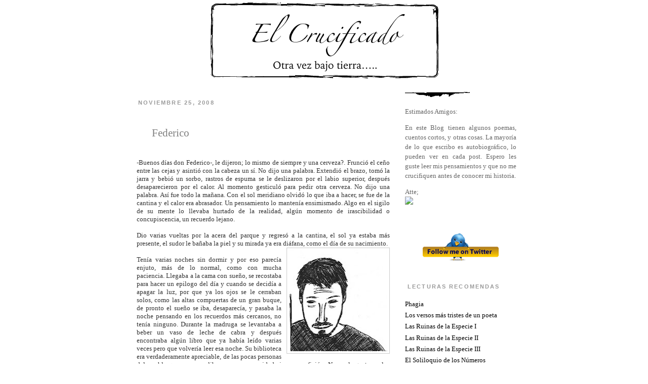

--- FILE ---
content_type: text/html; charset=UTF-8
request_url: http://elcrucificado.ticoblogger.com/2008/11/federico.html
body_size: 15772
content:
<!DOCTYPE html>
<html dir='ltr' xmlns='http://www.w3.org/1999/xhtml' xmlns:b='http://www.google.com/2005/gml/b' xmlns:data='http://www.google.com/2005/gml/data' xmlns:expr='http://www.google.com/2005/gml/expr'>
<head>
<link href='https://www.blogger.com/static/v1/widgets/2944754296-widget_css_bundle.css' rel='stylesheet' type='text/css'/>
<meta content='FOpzcreBrzZ2cI+99VRgd4y9pJ7x6tTKrdepfNnhcrc=' name='verify-v1'/>
<META CONTENT='El Crucificado' NAME='Title'></META>
<META CONTENT='El Crucificado' NAME='Author'></META>
<META CONTENT='Literatura' NAME='Subject'></META>
<META CONTENT='Esta es una página de literatura, poesía, narrativa y otros' NAME='Description'></META>
<META CONTENT='Literatura, narración, poesía, cuento, novela, ensayos, escritos, vida, muerte, ojos, mujeres, mujer, joven, señora, señorita, triste, amor, cariño, hombre, mujer, costa rica, crucificado, escribir, día, poema, noche, casa, versos, poemas,Google, blog, centro america, latinoamerica, america, web, myspace, world cup, metacafe, radioblog, wikipedia,video, rebelde, mininova, wiki, Ronaldinho, Shakira, Paris Hilton, Britney Spear, Harry Potter, Eminem, Pamela Anderson, Hilary Duff, Rebelde, Blog, Angelina Jolie, escritos, ensayo,Britney Spears,WWE,Shakira,carros, Jessica Simpson, Paris Hilton, American Idol, Beyonce Knowles, Chris Brown, Pamela Anderson, Lindsay Lohan' NAME='Keywords'></META>
<META CONTENT='html' NAME='Generator'></META>
<META CONTENT='Spanish' NAME='Language'></META>
<META CONTENT='1 day' NAME='Revisit'></META>
<META CONTENT='Global' NAME='Distribution'></META>
<META CONTENT='All' NAME='Robots'></META>
<meta content='text/html; charset=UTF-8' http-equiv='Content-Type'/>
<meta content='blogger' name='generator'/>
<link href='http://elcrucificado.ticoblogger.com/favicon.ico' rel='icon' type='image/x-icon'/>
<link href='http://elcrucificado.ticoblogger.com/2008/11/federico.html' rel='canonical'/>
<link rel="alternate" type="application/atom+xml" title="El Crucificado - Atom" href="http://elcrucificado.ticoblogger.com/feeds/posts/default" />
<link rel="alternate" type="application/rss+xml" title="El Crucificado - RSS" href="http://elcrucificado.ticoblogger.com/feeds/posts/default?alt=rss" />
<link rel="service.post" type="application/atom+xml" title="El Crucificado - Atom" href="https://www.blogger.com/feeds/6651488622074253579/posts/default" />

<link rel="alternate" type="application/atom+xml" title="El Crucificado - Atom" href="http://elcrucificado.ticoblogger.com/feeds/920146831206009145/comments/default" />
<!--Can't find substitution for tag [blog.ieCssRetrofitLinks]-->
<link href='https://blogger.googleusercontent.com/img/b/R29vZ2xl/AVvXsEgN-bVm3_5s00fqfo5m5VCbfGPZ8qMY0De3m4Z5KZjyRTYVjje1hSmQTDW80jj7RnnyDOUdx41aQxDp1hUy9j038AEieav33Rw_zre9z6aid4KGp8UIvzA4wbhd0uMnVIQ1DlsBOloq0W4/s200/escarpa.jpg' rel='image_src'/>
<meta content='http://elcrucificado.ticoblogger.com/2008/11/federico.html' property='og:url'/>
<meta content='Federico' property='og:title'/>
<meta content='En este Blog tienen algunos poemas, cuentos, y otros. Espero les guste leer mis pensamientos y que no me crucifiquen antes de conocer mi historia.' property='og:description'/>
<meta content='https://blogger.googleusercontent.com/img/b/R29vZ2xl/AVvXsEgN-bVm3_5s00fqfo5m5VCbfGPZ8qMY0De3m4Z5KZjyRTYVjje1hSmQTDW80jj7RnnyDOUdx41aQxDp1hUy9j038AEieav33Rw_zre9z6aid4KGp8UIvzA4wbhd0uMnVIQ1DlsBOloq0W4/w1200-h630-p-k-no-nu/escarpa.jpg' property='og:image'/>
<title>El Crucificado: Federico</title>
<style id='page-skin-1' type='text/css'><!--
/*
-----------------------------------------------
&#187;&#187; Black and White &#187;&#187;
Diseñada por Do(X)s
(c) Oct 2007
http://doxs.blogspot.com
----------------------------------------------- */
/* Variable definitions
====================
<Variable name="bgcolor" description="Page Background Color"
type="color" default="#fff">
<Variable name="textcolor" description="Text Color"
type="color" default="#333">
<Variable name="linkcolor" description="Link Color"
type="color" default="#000">
<Variable name="pagetitlecolor" description="Blog Title Color"
type="color" default="#333">
<Variable name="descriptioncolor" description="Blog Description Color"
type="color" default="#999">
<Variable name="titlecolor" description="Post Title Color"
type="color" default="#808">
<Variable name="bordercolor" description="Border Color"
type="color" default="#ccc">
<Variable name="sidebarcolor" description="Sidebar Title Color"
type="color" default="#999">
<Variable name="sidebartextcolor" description="Sidebar Text Color"
type="color" default="#666">
<Variable name="visitedlinkcolor" description="Visited Link Color"
type="color" default="#999">
<Variable name="profilebordercolor" description="Borde de la Foto"
type="color" default="#333">
<Variable name="bodyfont" description="Text Font"
type="font" default="normal normal 100% 'Trebuchet MS', Serif">
<Variable name="headerfont" description="Sidebar Title Font"
type="font"
default="normal normal 82% 'Trebuchet MS',Trebuchet,Arial,Verdana,Sans-serif">
<Variable name="pagetitlefont" description="Blog Title Font"
type="font"
default="normal normal 200% Georgia, Serif">
<Variable name="descriptionfont" description="Blog Description Font"
type="font"
default="normal normal 78% 'Trebuchet MS', Trebuchet, Arial, Verdana, Sans-serif">
<Variable name="postfooterfont" description="Post Footer Font"
type="font"
default="normal normal 78% 'Trebuchet MS', Trebuchet, Arial, Verdana, Sans-serif">
*/
/* Use this with templates/template-twocol.html */
body {
margin:0;
color:#333333;
font:x-small Georgia Serif;
font-size/* */:/**/small;
font-size: /**/small;
text-align: center;
}
a:link {
color:#000000;
text-decoration:none;
}
a:visited {
color:#999999;
text-decoration:none;
}
a:hover {
color:#808080;
text-decoration:none;
}
a img {
border-width:0;
}
/* Header
-----------------------------------------------
*/
#header-wrapper {
background: url() no-repeat;
width: 801px;
height: 174px;
margin:0 auto;
}
#header {
margin: 5px;
text-align: center;
color:#333333;
}
#header h1 {
margin:5px 5px 0;
padding: 75px 20px .25em;
line-height:1.2em;
text-transform:uppercase;
letter-spacing:.2em;
font: normal normal 200% Georgia, Times, serif;
}
#header a {
color:#333333;
text-decoration:none;
}
#header a:hover {
color:#333333;
}
#header .description {
margin:0 5px 5px;
padding-left: 50px;
padding-right: 50px;
max-width: 750px;
text-transform:uppercase;
text-align: center;
letter-spacing:.2em;
line-height: 1.4em;
font: normal normal 94% 'Trebuchet MS', Trebuchet, Arial, Verdana, Sans-serif;
font-weight: bold;
color: #999999;
}
#header img {
margin-left: auto;
margin-right: auto;
}
/* Outer-Wrapper
----------------------------------------------- */
#outer-wrapper {
background: url() repeat-y;
width: 800px;
margin:0 auto;
text-align:left;
font: normal normal 100% 'Trebuchet MS', Serif;
}
#main-wrapper {
width: 500px;
float: left;
padding-left: 30px;
word-wrap: break-word; /* fix for long text breaking sidebar float in IE */
overflow: hidden;     /* fix for long non-text content breaking IE sidebar float */
}
#sidebar-wrapper {
width: 220px;
float: right;
padding-right: 20px;
word-wrap: break-word; /* fix for long text breaking sidebar float in IE */
overflow: hidden;      /* fix for long non-text content breaking IE sidebar float */
}
/* Headings
----------------------------------------------- */
h2 {
margin:1.5em 0 .75em;
font:normal normal 82% 'Trebuchet MS',Trebuchet,Arial,Verdana,Sans-serif;
line-height: 1.4em;
text-transform:uppercase;
letter-spacing:.2em;
color:#999999;
}
/* Posts
-----------------------------------------------
*/
h2.date-header {
margin:1.5em 0 .5em;
background: url() no-repeat 0 1.5em;
padding-bottom: 10px;
padding-left: 3px;
font-weight: bold;
font-size: 85%;
}
.post {
margin:.5em 0 1.5em;
padding-bottom:1.5em;
}
.post h3 {
background: url() no-repeat 0 .45em;
margin:.35em 0 0;
padding-left: 30px;
padding-top: 20px;
padding-bottom: 7px;
font-size:160%;
font-weight:normal;
line-height:1.4em;
color:#808080;
}
.post h3 a, .post h3 a:visited, .post h3 strong {
display:text;
text-decoration:none;
color:#808080;
font-weight:normal;
}
.post h3 strong, .post h3 a:hover {
color:#333333;
}
.post p {
margin:0 0 .75em;
line-height:1.6em;
}
.post-footer {
margin: .75em 0;
color:#999999;
text-transform:uppercase;
letter-spacing:.1em;
font: normal normal 59% Georgia, Times, serif;
font-weight: bold;
line-height: 1.4em;
}
.comment-link {
background: #f3f3f3;
padding-left: 3px;
padding-right: 3px;
margin-left:.6em;
font-weight: bold;
font-size: 110%;
}
.post img {
padding:4px;
border:1px solid #cccccc;
}
.post blockquote {
margin:1em 20px;
}
.post blockquote p {
margin:.75em 0;
}
/* Comments
----------------------------------------------- */
#comments h4 {
margin:1em 0;
font-weight: bold;
line-height: 1.4em;
text-transform:uppercase;
letter-spacing:.2em;
color: #999999;
}
#comments-block {
margin:1em 0 1.5em;
line-height:1.6em;
}
#comments-block .comment-author {
margin:.5em 0;
}
#comments-block .comment-body {
margin:.25em 0 0;
}
#comments-block .comment-footer {
margin:-.25em 0 2em;
line-height: 1.4em;
text-transform:uppercase;
letter-spacing:.1em;
}
#comments-block .comment-body p {
margin:0 0 .75em;
}
/*Comente Autor1
-------------------*/
.blog-author-comment {
margin:.25em 0 0;
}
.blog-author-comment p {
margin:0 0 .75em;
padding:5px 10px;
border:1px dotted #ffffff;
background:#ffffff;
}
/*Comente Autor1
-------------------*/
.deleted-comment {
font-style:italic;
color:gray;
}
#blog-pager-newer-link {
float: left;
}
#blog-pager-older-link {
float: right;
}
#blog-pager {
text-align: center;
}
.feed-links {
clear: both;
line-height: 2.5em;
}
/* Sidebar Content
----------------------------------------------- */
.sidebar {
color: #666666;
line-height: 1.5em;
}
.sidebar h2 {
background: url() no-repeat 0 1.5em;
padding-bottom: 10px;
padding-left: 5px;
font-weight: bold;
}
.sidebar ul {
list-style:none;
margin:0 0 0;
padding: 0 0 0;
}
.sidebar li {
margin:0;
padding:0 0 .25em 15px;
text-indent:-15px;
line-height:1.5em;
}
.sidebar .widget, .main .widget {
margin:0 0 1.5em;
padding:0 0 1.5em;
}
.main .Blog {
border-bottom-width: 0;
}
/* Profile
----------------------------------------------- */
.profile-img {
margin: 0 5px 5px 0;
padding: 2px;
border: 3px solid #cccccc;
}
.profile-data {
margin:0;
text-transform:uppercase;
letter-spacing:.1em;
font: normal normal 59% Georgia, Times, serif;
color: #999999;
font-weight: bold;
line-height: 1.6em;
}
.profile-datablock {
margin:.5em 0 .5em;
}
.profile-textblock {
margin: 0.5em 0;
line-height: 1.6em;
}
.profile-link {
background: url() no-repeat;
padding-left: 25px;
font: normal normal 59% Georgia, Times, serif;
text-transform: uppercase;
letter-spacing: .1em;
}
/* Footer
----------------------------------------------- */
#footer {
width:801px;
height: 94px;
background: url() no-repeat bottom;
clear:both;
margin:0 auto;
padding-top:15px;
line-height: 1.6em;
text-transform:uppercase;
letter-spacing:.1em;
text-align: center;
}
/** Page structure tweaks for layout editor wireframe */
body#layout #header {
margin-left: 0px;
margin-right: 0px;
/*Comente Autor2
-------------------*/
.firma {
display:block;
width: 45px;
height: 28px;
padding-left: 10%;
}
/*Comente Autor2
-------------------*/
}

--></style>
<link href='http://www.iconj.com/ico/1/n/1n1k7oqbyl.ico' rel='shortcut icon'/>
<style type='text/css'>#navbar-iframe { height:0px; display:none; }</style>
<script src="/cdn-cgi/scripts/7d0fa10a/cloudflare-static/rocket-loader.min.js" data-cf-settings="15102ba9ee6a6f5b8b8a65d0-|49"></script><link href='https://www.blogger.com/dyn-css/authorization.css?targetBlogID=6651488622074253579&amp;zx=8d010f69-4068-4114-80b2-2147af637034' media='none' onload='if(media!=&#39;all&#39;)media=&#39;all&#39;' rel='stylesheet'/><noscript><link href='https://www.blogger.com/dyn-css/authorization.css?targetBlogID=6651488622074253579&amp;zx=8d010f69-4068-4114-80b2-2147af637034' rel='stylesheet'/></noscript>
<meta name='google-adsense-platform-account' content='ca-host-pub-1556223355139109'/>
<meta name='google-adsense-platform-domain' content='blogspot.com'/>

</head>
<body>
<div id='fb-root'></div>
<script type="15102ba9ee6a6f5b8b8a65d0-text/javascript">(function(d, s, id) {
var js, fjs = d.getElementsByTagName(s)[0];
if (d.getElementById(id)) return;
js = d.createElement(s); js.id = id;
js.src = "//connect.facebook.net/es_LA/all.js#xfbml=1";
fjs.parentNode.insertBefore(js, fjs);
}(document, 'script', 'facebook-jssdk'));</script>
<div class='navbar section' id='navbar'><div class='widget Navbar' data-version='1' id='Navbar1'><script type="15102ba9ee6a6f5b8b8a65d0-text/javascript">
    function setAttributeOnload(object, attribute, val) {
      if(window.addEventListener) {
        window.addEventListener('load',
          function(){ object[attribute] = val; }, false);
      } else {
        window.attachEvent('onload', function(){ object[attribute] = val; });
      }
    }
  </script>
<div id="navbar-iframe-container"></div>
<script type="15102ba9ee6a6f5b8b8a65d0-text/javascript" src="https://apis.google.com/js/platform.js"></script>
<script type="15102ba9ee6a6f5b8b8a65d0-text/javascript">
      gapi.load("gapi.iframes:gapi.iframes.style.bubble", function() {
        if (gapi.iframes && gapi.iframes.getContext) {
          gapi.iframes.getContext().openChild({
              url: 'https://www.blogger.com/navbar/6651488622074253579?po\x3d920146831206009145\x26origin\x3dhttp://elcrucificado.ticoblogger.com',
              where: document.getElementById("navbar-iframe-container"),
              id: "navbar-iframe"
          });
        }
      });
    </script><script type="15102ba9ee6a6f5b8b8a65d0-text/javascript">
(function() {
var script = document.createElement('script');
script.type = 'text/javascript';
script.src = '//pagead2.googlesyndication.com/pagead/js/google_top_exp.js';
var head = document.getElementsByTagName('head')[0];
if (head) {
head.appendChild(script);
}})();
</script>
</div></div>
<div id='outer-wrapper'><div id='wrap2'>
<!-- skip links for text browsers -->
<span id='skiplinks' style='display:none;'>
<a href='#main'>skip to main </a> |
      <a href='#sidebar'>skip to sidebar</a>
</span>
<div id='header-wrapper'>
<div class='header section' id='header'><div class='widget Header' data-version='1' id='Header1'>
<div id='header-inner'>
<a href='http://elcrucificado.ticoblogger.com/' style='display: block'>
<img alt='El Crucificado' height='150px; ' id='Header1_headerimg' src='https://blogger.googleusercontent.com/img/b/R29vZ2xl/AVvXsEjpC07mzyoH49ku5RX-KUPcyLdxmC_hSC9_bUhRwTDiktuHkyRrVAeUsx6kelnSExsYTDi0_RY36zlRMQFCBHqJ71mXEoI0DMntqbt0tOGD5zi6QgFtZ4yoR3MPzDizMLWASUjFSxL9UvM/s1600/El_Crucificado_Cabecera.png' style='display: block' width='450px; '/>
</a>
</div>
</div></div>
</div>
<div id='content-wrapper'>
<div id='crosscol-wrapper' style='text-align:center'>
<div class='crosscol no-items section' id='crosscol'></div>
</div>
<div id='main-wrapper'>
<div class='main section' id='main'><div class='widget Blog' data-version='1' id='Blog1'>
<div class='blog-posts hfeed'>

          <div class="date-outer">
        
<h2 class='date-header'><span>noviembre 25, 2008</span></h2>

          <div class="date-posts">
        
<div class='post-outer'>
<div class='post hentry'>
<a name='920146831206009145'></a>
<h3 class='post-title entry-title'>
<a href='http://elcrucificado.ticoblogger.com/2008/11/federico.html'>Federico</a>
</h3>
<div class='post-header-line-1'></div>
<div class='post-body entry-content'>
<style>.fullpost{display:inline;}</style>
<p><span style="color: white;">.</span><br />
<div align="justify">
-Buenos días don Federico-, le dijeron; lo mismo de siempre y una cerveza?. Frunció el ceño entre las cejas y asintió con la cabeza un sí. No dijo una palabra. Extendió el brazo, tomó la jarra y bebió un sorbo, rastros de espuma se le deslizaron por el labio superior, después desaparecieron por el calor. Al momento gesticuló para pedir otra cerveza. No dijo una palabra. Así fue todo la mañana. Con el sol meridiano olvidó lo que iba a hacer, se fue de la cantina y el calor era abrasador. Un pensamiento lo mantenía ensimismado. Algo en el sigilo de su mente lo llevaba hurtado de la realidad, algún momento de irascibilidad o concupiscencia, un recuerdo lejano.<br />
<br />
Dio varias vueltas por la acera del parque y regresó a la cantina, el sol ya estaba más presente, el sudor le bañaba la piel y su mirada ya era diáfana, como el día de su nacimiento.<br />
<a href="https://blogger.googleusercontent.com/img/b/R29vZ2xl/AVvXsEgN-bVm3_5s00fqfo5m5VCbfGPZ8qMY0De3m4Z5KZjyRTYVjje1hSmQTDW80jj7RnnyDOUdx41aQxDp1hUy9j038AEieav33Rw_zre9z6aid4KGp8UIvzA4wbhd0uMnVIQ1DlsBOloq0W4/s1600-h/escarpa.jpg"><img alt="" border="0" id="BLOGGER_PHOTO_ID_5272630991255159378" src="https://blogger.googleusercontent.com/img/b/R29vZ2xl/AVvXsEgN-bVm3_5s00fqfo5m5VCbfGPZ8qMY0De3m4Z5KZjyRTYVjje1hSmQTDW80jj7RnnyDOUdx41aQxDp1hUy9j038AEieav33Rw_zre9z6aid4KGp8UIvzA4wbhd0uMnVIQ1DlsBOloq0W4/s200/escarpa.jpg" style="cursor: hand; float: right; height: 200px; margin: 0px 0px 10px 10px; width: 194px;" /></a><br />
Tenía varias noches sin dormir y por eso parecía enjuto, más de lo normal, como con mucha paciencia. Llegaba a la cama con sueño, se recostaba para hacer un epilogo del día y cuando se decidía a apagar la luz, por que ya los ojos se le cerraban solos, como las altas compuertas de un gran buque, de pronto el sueño se iba, desaparecía, y pasaba la noche pensando en los recuerdos más cercanos, no tenía ninguno. Durante la madruga se levantaba a beber un vaso de leche de cabra y después encontraba algún libro que ya había leído varias veces pero que volvería leer esa noche. Su biblioteca era verdaderamente apreciable, de las pocas personas del pueblo que compran libros no por necesidad si no por afición. Nunca le gustaron los nuevos, decía que no eran lo mismo. Los sábados durante la tarde visitaba la tienda de libros usados la única que existía en el pueblo y él era el único cliente que tenía, dentro, los libros no estaban ordenados, y por ello se llevaba horas revisando por los montículos de manuscritos y al final compraba tres o cuatro para la semana, regresaba el siguiente sábado con el mismo afán. </div>
<div align="justify">
<br />
El insomnio estuvo presente por varios meses, incluso el día de su cumpleaños, y se terminó preciso el día que el pensamiento que lo mantenía aislado se hizo realidad. Ese día se levantó temprano, fue al pueblo, se metió en la cantina, tomó tres cervezas y cuando lo vio pasar se levantó de su silla y desenfundó su revolver, un Smith &amp; Wesson calibre 38 especial, cruzó la calle y se paró justo en la entrada occidental del parque, gritó y su grito pareció un trueno, -Ésta también es mi esposa, sos un hijo de puta, llevátela y morite con ella-.<br />
<br />
Le descargó todas las balas en la cabeza y lo dejó tirado en el parque, como un cerdo, después se fue a la cantina y bebió algunas cervezas más.</div>
<div align="justify">
<span style="color: white;">.</span></div>
</p>
<div style='clear: both;'></div>
</div>
<div class='post-footer'>
<p class='post-footer-line post-footer-line-1'><span class='post-author vcard'>
<center><script type="15102ba9ee6a6f5b8b8a65d0-text/javascript">
tweetmeme_style = 'compact';
tweetmeme_url = 'http://elcrucificado.ticoblogger.com/';
tweetmeme_source = 'crucificado';
tweetmeme_service = 'bit.ly';
</script>
<script src='http://tweetmeme.com/i/scripts/button.js' type="15102ba9ee6a6f5b8b8a65d0-text/javascript"></script>
</center>
Incrustado por:
<span class='fn'>
<img src='http://lh3.ggpht.com/_uDFP1Rgfqkk/TESY-MpSN6I/AAAAAAAAAlY/rvk695L6UlM/el_crucificado_firma_9.png' style='border: none; background: transparent;'/>
</span>
</span>
<span class='post-timestamp'>
el
<a class='timestamp-link' href='http://elcrucificado.ticoblogger.com/2008/11/federico.html' rel='bookmark' title='permanent link'><abbr class='published' title='2008-11-25T10:04:00-06:00'>10:04 a.m.</abbr></a>
</span>
<span class='post-icons'>
<script src='http://vozme.com/get_text.js' type="15102ba9ee6a6f5b8b8a65d0-text/javascript"></script><a href='javascript:void(0);' onclick="if (!window.__cfRLUnblockHandlers) return false; get_blogger(&quot;920146831206009145&quot;,&quot;es&quot;,&quot;ml&quot;);" style='margin-left:1.5em;' data-cf-modified-15102ba9ee6a6f5b8b8a65d0-="">((&#8226;)) Escucha este post</a>
<span class='item-action'>
<a href='https://www.blogger.com/email-post/6651488622074253579/920146831206009145' title='Enviar la entrada por correo electrónico'>
<span class='email-post-icon'>&#160;</span>
</a>
</span>
<span class='item-control blog-admin pid-1923128056'>
<a href='https://www.blogger.com/post-edit.g?blogID=6651488622074253579&postID=920146831206009145&from=pencil' title='Editar entrada'>
<span class='quick-edit-icon'>&#160;</span>
</a>
</span>
</span>
<span class='post-comment-link'>
</span>
</p>
<p class='post-footer-line post-footer-line-2'><span class='post-labels'>
Etiquetas:
<a href='http://elcrucificado.ticoblogger.com/search/label/Adios' rel='tag'>Adios</a>,
<a href='http://elcrucificado.ticoblogger.com/search/label/ata%C3%BAd' rel='tag'>ataúd</a>,
<a href='http://elcrucificado.ticoblogger.com/search/label/desprecio' rel='tag'>desprecio</a>,
<a href='http://elcrucificado.ticoblogger.com/search/label/macabro' rel='tag'>macabro</a>,
<a href='http://elcrucificado.ticoblogger.com/search/label/Melancol%C3%ADa' rel='tag'>Melancolía</a>,
<a href='http://elcrucificado.ticoblogger.com/search/label/Mirada' rel='tag'>Mirada</a>,
<a href='http://elcrucificado.ticoblogger.com/search/label/muerte' rel='tag'>muerte</a>,
<a href='http://elcrucificado.ticoblogger.com/search/label/oscuro' rel='tag'>oscuro</a>,
<a href='http://elcrucificado.ticoblogger.com/search/label/Triste' rel='tag'>Triste</a>
</span>
<span class='post-backlinks post-comment-link'>
</span>
</p>
<p class='post-footer-line post-footer-line-3'></p>
</div>
</div>
<div class='comments' id='comments'>
<a name='comments'></a>
<h4>
6
Los Crucificados que comentan!:
        
</h4>
<dl id='comments-block'>
<dt class='comment-author' id='c2646080285900334309'>
<a name='c2646080285900334309'></a>
<a href='https://www.blogger.com/profile/12794446657655301118' rel='nofollow'>H3dicho</a>
dijo...
</dt>
<dd class='comment-body'>
<p>Jueputa, que violencia!!<BR/><BR/>Por cierto, me cuadra como escribis.. se nota que tenes talento..<BR/><BR/>Por ejemplo, las historias del sidoso son más simples en escritura... en cambio esta vara tiene su feeling ...<BR/><BR/>Muy Bien , Mop!</p>
</dd>
<dd class='comment-footer'>
<span class='comment-timestamp'>
<a href='http://elcrucificado.ticoblogger.com/2008/11/federico.html?showComment=1227631560000#c2646080285900334309' title='comment permalink'>
25/11/08 10:46
</a>
<span class='item-control blog-admin pid-311378956'>
<a class='comment-delete' href='https://www.blogger.com/comment/delete/6651488622074253579/2646080285900334309' title='Borrar comentario'>
<img src='https://resources.blogblog.com/img/icon_delete13.gif'/>
</a>
</span>
</span>
</dd>
<dt class='comment-author' id='c3713384378017828410'>
<a name='c3713384378017828410'></a>
<a href='https://www.blogger.com/profile/01964534981624021542' rel='nofollow'>Amorexia.</a>
dijo...
</dt>
<dd class='comment-body'>
<p>Excelente mae, definitivam,ente sos de los pocos pero muy buenos literatos de la blogosfera, sin duda alguna ese pensamiento no dejo en paz a tu personaje, y luego el alivio magnifico era contradictorio al entretegido de mitos e historias que en el pueblo comenzaron a explicar lo sucedido.<BR/><BR/>Saludos a deshora.</p>
</dd>
<dd class='comment-footer'>
<span class='comment-timestamp'>
<a href='http://elcrucificado.ticoblogger.com/2008/11/federico.html?showComment=1227633840000#c3713384378017828410' title='comment permalink'>
25/11/08 11:24
</a>
<span class='item-control blog-admin pid-1891651633'>
<a class='comment-delete' href='https://www.blogger.com/comment/delete/6651488622074253579/3713384378017828410' title='Borrar comentario'>
<img src='https://resources.blogblog.com/img/icon_delete13.gif'/>
</a>
</span>
</span>
</dd>
<dt class='comment-author' id='c4479616097388321797'>
<a name='c4479616097388321797'></a>
<a href='https://www.blogger.com/profile/16897348574133474614' rel='nofollow'>La Morada</a>
dijo...
</dt>
<dd class='comment-body'>
<p>Muy muy bueno Crucificado, excelente relato!</p>
</dd>
<dd class='comment-footer'>
<span class='comment-timestamp'>
<a href='http://elcrucificado.ticoblogger.com/2008/11/federico.html?showComment=1227640200000#c4479616097388321797' title='comment permalink'>
25/11/08 13:10
</a>
<span class='item-control blog-admin pid-672430710'>
<a class='comment-delete' href='https://www.blogger.com/comment/delete/6651488622074253579/4479616097388321797' title='Borrar comentario'>
<img src='https://resources.blogblog.com/img/icon_delete13.gif'/>
</a>
</span>
</span>
</dd>
<dt class='comment-author' id='c3090167488369609552'>
<a name='c3090167488369609552'></a>
<a href='https://www.blogger.com/profile/09490273000392399430' rel='nofollow'>andrés</a>
dijo...
</dt>
<dd class='comment-body'>
<p>Men mis respetos, este post te quedo excelente. Me recorod macondo, me mantuvo interesado en sigilio, esperando un por q de su conducta, una respuesta, una pista. Genial relato, genial. El amor destruyo una mente hermosa...</p>
</dd>
<dd class='comment-footer'>
<span class='comment-timestamp'>
<a href='http://elcrucificado.ticoblogger.com/2008/11/federico.html?showComment=1227666420000#c3090167488369609552' title='comment permalink'>
25/11/08 20:27
</a>
<span class='item-control blog-admin pid-1711071883'>
<a class='comment-delete' href='https://www.blogger.com/comment/delete/6651488622074253579/3090167488369609552' title='Borrar comentario'>
<img src='https://resources.blogblog.com/img/icon_delete13.gif'/>
</a>
</span>
</span>
</dd>
<dt class='comment-author' id='c2577182025627428631'>
<a name='c2577182025627428631'></a>
<a href='https://www.blogger.com/profile/09609585938428496055' rel='nofollow'>Julia Hernández</a>
dijo...
</dt>
<dd class='comment-body'>
<p>Una idea fija, después el desahogo. Buen relato.</p>
</dd>
<dd class='comment-footer'>
<span class='comment-timestamp'>
<a href='http://elcrucificado.ticoblogger.com/2008/11/federico.html?showComment=1227669660000#c2577182025627428631' title='comment permalink'>
25/11/08 21:21
</a>
<span class='item-control blog-admin pid-1254546496'>
<a class='comment-delete' href='https://www.blogger.com/comment/delete/6651488622074253579/2577182025627428631' title='Borrar comentario'>
<img src='https://resources.blogblog.com/img/icon_delete13.gif'/>
</a>
</span>
</span>
</dd>
<dt class='comment-author' id='c9083325995672783365'>
<a name='c9083325995672783365'></a>
<a href='https://www.blogger.com/profile/05243094110606141783' rel='nofollow'>El Crucificado</a>
dijo...
</dt>
<dd class='blog-author-comment'><img class='firma' src='http://lh3.ggpht.com/_uDFP1Rgfqkk/TESY-MpSN6I/AAAAAAAAAlY/rvk695L6UlM/el_crucificado_firma_9.png'/>
<p>H3dicho: Gracias mae por lo del Feeling esa es la idea tener un estilo.<BR/><BR/>Amorexia: teus tambien es un de los pocos pero buenos literatos de la blogesfera.<BR/><BR/>Morada: de eso se trata de ser finos en cada escrito.<BR/><BR/>Andres: si Garcia Marquez tambien es uno de mis favoritos.<BR/><BR/>Delfin: cada personaje tiene un idea y su fin.<BR/><BR/>Saludos:<BR/><BR/>El Crucificado.</p>
</dd>
<dd class='comment-footer'>
<span class='comment-timestamp'>
<a href='http://elcrucificado.ticoblogger.com/2008/11/federico.html?showComment=1229136540000#c9083325995672783365' title='comment permalink'>
12/12/08 20:49
</a>
<span class='item-control blog-admin pid-1923128056'>
<a class='comment-delete' href='https://www.blogger.com/comment/delete/6651488622074253579/9083325995672783365' title='Borrar comentario'>
<img src='https://resources.blogblog.com/img/icon_delete13.gif'/>
</a>
</span>
</span>
</dd>
</dl>
<p class='comment-footer'>
<a href='https://www.blogger.com/comment/fullpage/post/6651488622074253579/920146831206009145' onclick="if (!window.__cfRLUnblockHandlers) return false; javascript:window.open(this.href, &quot;bloggerPopup&quot;, &quot;toolbar=0,location=0,statusbar=1,menubar=0,scrollbars=yes,width=640,height=500&quot;); return false;" data-cf-modified-15102ba9ee6a6f5b8b8a65d0-="">Publicar un comentario</a>
</p>
<div id='backlinks-container'>
<div id='Blog1_backlinks-container'>
</div>
</div>
</div>
</div>

        </div></div>
      
</div>
<div class='blog-pager' id='blog-pager'>
<span id='blog-pager-newer-link'>
<a class='blog-pager-newer-link' href='http://elcrucificado.ticoblogger.com/2008/12/delrium-trmens.html' id='Blog1_blog-pager-newer-link' title='Entrada más reciente'>Entrada más reciente</a>
</span>
<span id='blog-pager-older-link'>
<a class='blog-pager-older-link' href='http://elcrucificado.ticoblogger.com/2008/11/irona-luseriana-un-estpido-poeta.html' id='Blog1_blog-pager-older-link' title='Entrada antigua'>Entrada antigua</a>
</span>
<a class='home-link' href='http://elcrucificado.ticoblogger.com/'>Página Principal</a>
</div>
<div class='clear'></div>
<div class='post-feeds'>
<div class='feed-links'>
Suscribirse a:
<a class='feed-link' href='http://elcrucificado.ticoblogger.com/feeds/920146831206009145/comments/default' target='_blank' type='application/atom+xml'>Comentarios de la entrada (Atom)</a>
</div>
</div>
</div><div class='widget HTML' data-version='1' id='HTML10'><script type="15102ba9ee6a6f5b8b8a65d0-text/javascript">
var linkwithin_site_id = 257444;
</script>
<script src="http://www.linkwithin.com/widget.js" type="15102ba9ee6a6f5b8b8a65d0-text/javascript"></script></div></div>
</div>
<div id='sidebar-wrapper'>
<div class='sidebar section' id='sidebar'><div class='widget HTML' data-version='1' id='HTML4'>
<div class='widget-content'>
<img style="border: none; background: transparent;" 
src="https://blogger.googleusercontent.com/img/b/R29vZ2xl/AVvXsEiNvRfwshp_Kb3QqJDmhKAPgVsGVg6eBvUbMpFd-QLtBemKNAvYnOUkdAxe3KcN8_xw6CmAdnqaGyY4wgxPHqNeljSqDLQllgorvurYpbU4Z7xxOZIDrg4y4ZCDY9tp8yeI8xbmGc6F-wI/s128/linea_3.png" />

<p align="justify">
           Estimados Amigos:
</p>
<p align="justify">

En este Blog tienen algunos poemas, cuentos cortos, y otras cosas. La mayoría de lo que escribo es autobiográfico, lo pueden ver en cada post. Espero les guste leer mis pensamientos y que no me crucifiquen antes de conocer mi historia.
</p>Atte;
<br />
<img style="border: none; background: transparent;" src="https://lh6.googleusercontent.com/Dbgs-2cm6wRRxgvt9paCRinfcW74S65dm_Nd07cZUuqLULV9gLpaX21CoPAnQV4IOjD1iaWtq4XlbY4=w1354-h679" />
<p align="justify"></p>
</div>
<div class='clear'></div>
</div><div class='widget HTML' data-version='1' id='HTML9'>
<div class='widget-content'>
<div align="center"><a href="http://twitter.com/crucificado"><img alt="Crucificado" style="border:0" src="https://blogger.googleusercontent.com/img/b/R29vZ2xl/AVvXsEi0zUNqo7xRJXT6xMx_yBhwsLicEln89AsKsPQiG0AUq5aLQl0RBgyoKLrI_ew7aVvito7WP5xcOYe4Gmbin8PqLyWyipWAzqZ1GCPSUHLXJdd6i1AIsm2JonAX17F6MFEbyPYs_rjgp8k/" /></a>
</div>
</div>
<div class='clear'></div>
</div><div class='widget LinkList' data-version='1' id='LinkList1'>
<h2>Lecturas Recomendas</h2>
<div class='widget-content'>
<ul>
<li><a href='http://elcrucificado.ticoblogger.com/2008/11/phagia-pensamientos-oscuros-de-octubre.html'>Phagia</a></li>
<li><a href='http://elcrucificado.ticoblogger.com/2008/05/los-versos-ms-tristes-de-un-poeta.html'>Los versos más tristes de un poeta</a></li>
<li><a href='http://elcrucificado.ticoblogger.com/2008/04/las-ruinas-de-la-especie-i.html'>Las Ruinas de la Especie I</a></li>
<li><a href='http://elcrucificado.ticoblogger.com/2008/04/las-ruinas-de-la-especie-ii.html'>Las Ruinas de la Especie II</a></li>
<li><a href='http://elcrucificado.ticoblogger.com/2013/03/las-ruinas-de-la-especie-iii.html'>Las Ruinas de la Especie III</a></li>
<li><a href='http://elcrucificado.ticoblogger.com/2008/05/el-soliloquio-de-los-nmeros.html'>El Soliloquio de los Números</a></li>
</ul>
<div class='clear'></div>
</div>
</div><div class='widget BlogArchive' data-version='1' id='BlogArchive1'>
<h2>Archivo del Blog</h2>
<div class='widget-content'>
<div id='ArchiveList'>
<div id='BlogArchive1_ArchiveList'>
<ul>
<li class='archivedate collapsed'>
<a class='toggle' href='//elcrucificado.ticoblogger.com/2008/11/federico.html?widgetType=BlogArchive&widgetId=BlogArchive1&action=toggle&dir=open&toggle=YEARLY-1704088800000&toggleopen=MONTHLY-1225519200000'>
<span class='zippy'>&#9658; </span>
</a>
<a class='post-count-link' href='http://elcrucificado.ticoblogger.com/2024/'>2024</a>
            (<span class='post-count'>1</span>)
          
<ul>
<li class='archivedate collapsed'>
<a class='toggle' href='//elcrucificado.ticoblogger.com/2008/11/federico.html?widgetType=BlogArchive&widgetId=BlogArchive1&action=toggle&dir=open&toggle=MONTHLY-1711951200000&toggleopen=MONTHLY-1225519200000'>
<span class='zippy'>&#9658; </span>
</a>
<a class='post-count-link' href='http://elcrucificado.ticoblogger.com/2024/04/'>abril</a>
            (<span class='post-count'>1</span>)
          
</li>
</ul>
</li>
</ul>
<ul>
<li class='archivedate collapsed'>
<a class='toggle' href='//elcrucificado.ticoblogger.com/2008/11/federico.html?widgetType=BlogArchive&widgetId=BlogArchive1&action=toggle&dir=open&toggle=YEARLY-1609480800000&toggleopen=MONTHLY-1225519200000'>
<span class='zippy'>&#9658; </span>
</a>
<a class='post-count-link' href='http://elcrucificado.ticoblogger.com/2021/'>2021</a>
            (<span class='post-count'>9</span>)
          
<ul>
<li class='archivedate collapsed'>
<a class='toggle' href='//elcrucificado.ticoblogger.com/2008/11/federico.html?widgetType=BlogArchive&widgetId=BlogArchive1&action=toggle&dir=open&toggle=MONTHLY-1627797600000&toggleopen=MONTHLY-1225519200000'>
<span class='zippy'>&#9658; </span>
</a>
<a class='post-count-link' href='http://elcrucificado.ticoblogger.com/2021/08/'>agosto</a>
            (<span class='post-count'>1</span>)
          
</li>
</ul>
<ul>
<li class='archivedate collapsed'>
<a class='toggle' href='//elcrucificado.ticoblogger.com/2008/11/federico.html?widgetType=BlogArchive&widgetId=BlogArchive1&action=toggle&dir=open&toggle=MONTHLY-1619848800000&toggleopen=MONTHLY-1225519200000'>
<span class='zippy'>&#9658; </span>
</a>
<a class='post-count-link' href='http://elcrucificado.ticoblogger.com/2021/05/'>mayo</a>
            (<span class='post-count'>5</span>)
          
</li>
</ul>
<ul>
<li class='archivedate collapsed'>
<a class='toggle' href='//elcrucificado.ticoblogger.com/2008/11/federico.html?widgetType=BlogArchive&widgetId=BlogArchive1&action=toggle&dir=open&toggle=MONTHLY-1617256800000&toggleopen=MONTHLY-1225519200000'>
<span class='zippy'>&#9658; </span>
</a>
<a class='post-count-link' href='http://elcrucificado.ticoblogger.com/2021/04/'>abril</a>
            (<span class='post-count'>1</span>)
          
</li>
</ul>
<ul>
<li class='archivedate collapsed'>
<a class='toggle' href='//elcrucificado.ticoblogger.com/2008/11/federico.html?widgetType=BlogArchive&widgetId=BlogArchive1&action=toggle&dir=open&toggle=MONTHLY-1614578400000&toggleopen=MONTHLY-1225519200000'>
<span class='zippy'>&#9658; </span>
</a>
<a class='post-count-link' href='http://elcrucificado.ticoblogger.com/2021/03/'>marzo</a>
            (<span class='post-count'>1</span>)
          
</li>
</ul>
<ul>
<li class='archivedate collapsed'>
<a class='toggle' href='//elcrucificado.ticoblogger.com/2008/11/federico.html?widgetType=BlogArchive&widgetId=BlogArchive1&action=toggle&dir=open&toggle=MONTHLY-1612159200000&toggleopen=MONTHLY-1225519200000'>
<span class='zippy'>&#9658; </span>
</a>
<a class='post-count-link' href='http://elcrucificado.ticoblogger.com/2021/02/'>febrero</a>
            (<span class='post-count'>1</span>)
          
</li>
</ul>
</li>
</ul>
<ul>
<li class='archivedate collapsed'>
<a class='toggle' href='//elcrucificado.ticoblogger.com/2008/11/federico.html?widgetType=BlogArchive&widgetId=BlogArchive1&action=toggle&dir=open&toggle=YEARLY-1577858400000&toggleopen=MONTHLY-1225519200000'>
<span class='zippy'>&#9658; </span>
</a>
<a class='post-count-link' href='http://elcrucificado.ticoblogger.com/2020/'>2020</a>
            (<span class='post-count'>1</span>)
          
<ul>
<li class='archivedate collapsed'>
<a class='toggle' href='//elcrucificado.ticoblogger.com/2008/11/federico.html?widgetType=BlogArchive&widgetId=BlogArchive1&action=toggle&dir=open&toggle=MONTHLY-1598940000000&toggleopen=MONTHLY-1225519200000'>
<span class='zippy'>&#9658; </span>
</a>
<a class='post-count-link' href='http://elcrucificado.ticoblogger.com/2020/09/'>septiembre</a>
            (<span class='post-count'>1</span>)
          
</li>
</ul>
</li>
</ul>
<ul>
<li class='archivedate collapsed'>
<a class='toggle' href='//elcrucificado.ticoblogger.com/2008/11/federico.html?widgetType=BlogArchive&widgetId=BlogArchive1&action=toggle&dir=open&toggle=YEARLY-1483250400000&toggleopen=MONTHLY-1225519200000'>
<span class='zippy'>&#9658; </span>
</a>
<a class='post-count-link' href='http://elcrucificado.ticoblogger.com/2017/'>2017</a>
            (<span class='post-count'>9</span>)
          
<ul>
<li class='archivedate collapsed'>
<a class='toggle' href='//elcrucificado.ticoblogger.com/2008/11/federico.html?widgetType=BlogArchive&widgetId=BlogArchive1&action=toggle&dir=open&toggle=MONTHLY-1506837600000&toggleopen=MONTHLY-1225519200000'>
<span class='zippy'>&#9658; </span>
</a>
<a class='post-count-link' href='http://elcrucificado.ticoblogger.com/2017/10/'>octubre</a>
            (<span class='post-count'>2</span>)
          
</li>
</ul>
<ul>
<li class='archivedate collapsed'>
<a class='toggle' href='//elcrucificado.ticoblogger.com/2008/11/federico.html?widgetType=BlogArchive&widgetId=BlogArchive1&action=toggle&dir=open&toggle=MONTHLY-1501567200000&toggleopen=MONTHLY-1225519200000'>
<span class='zippy'>&#9658; </span>
</a>
<a class='post-count-link' href='http://elcrucificado.ticoblogger.com/2017/08/'>agosto</a>
            (<span class='post-count'>3</span>)
          
</li>
</ul>
<ul>
<li class='archivedate collapsed'>
<a class='toggle' href='//elcrucificado.ticoblogger.com/2008/11/federico.html?widgetType=BlogArchive&widgetId=BlogArchive1&action=toggle&dir=open&toggle=MONTHLY-1493618400000&toggleopen=MONTHLY-1225519200000'>
<span class='zippy'>&#9658; </span>
</a>
<a class='post-count-link' href='http://elcrucificado.ticoblogger.com/2017/05/'>mayo</a>
            (<span class='post-count'>2</span>)
          
</li>
</ul>
<ul>
<li class='archivedate collapsed'>
<a class='toggle' href='//elcrucificado.ticoblogger.com/2008/11/federico.html?widgetType=BlogArchive&widgetId=BlogArchive1&action=toggle&dir=open&toggle=MONTHLY-1491026400000&toggleopen=MONTHLY-1225519200000'>
<span class='zippy'>&#9658; </span>
</a>
<a class='post-count-link' href='http://elcrucificado.ticoblogger.com/2017/04/'>abril</a>
            (<span class='post-count'>2</span>)
          
</li>
</ul>
</li>
</ul>
<ul>
<li class='archivedate collapsed'>
<a class='toggle' href='//elcrucificado.ticoblogger.com/2008/11/federico.html?widgetType=BlogArchive&widgetId=BlogArchive1&action=toggle&dir=open&toggle=YEARLY-1451628000000&toggleopen=MONTHLY-1225519200000'>
<span class='zippy'>&#9658; </span>
</a>
<a class='post-count-link' href='http://elcrucificado.ticoblogger.com/2016/'>2016</a>
            (<span class='post-count'>1</span>)
          
<ul>
<li class='archivedate collapsed'>
<a class='toggle' href='//elcrucificado.ticoblogger.com/2008/11/federico.html?widgetType=BlogArchive&widgetId=BlogArchive1&action=toggle&dir=open&toggle=MONTHLY-1467352800000&toggleopen=MONTHLY-1225519200000'>
<span class='zippy'>&#9658; </span>
</a>
<a class='post-count-link' href='http://elcrucificado.ticoblogger.com/2016/07/'>julio</a>
            (<span class='post-count'>1</span>)
          
</li>
</ul>
</li>
</ul>
<ul>
<li class='archivedate collapsed'>
<a class='toggle' href='//elcrucificado.ticoblogger.com/2008/11/federico.html?widgetType=BlogArchive&widgetId=BlogArchive1&action=toggle&dir=open&toggle=YEARLY-1420092000000&toggleopen=MONTHLY-1225519200000'>
<span class='zippy'>&#9658; </span>
</a>
<a class='post-count-link' href='http://elcrucificado.ticoblogger.com/2015/'>2015</a>
            (<span class='post-count'>3</span>)
          
<ul>
<li class='archivedate collapsed'>
<a class='toggle' href='//elcrucificado.ticoblogger.com/2008/11/federico.html?widgetType=BlogArchive&widgetId=BlogArchive1&action=toggle&dir=open&toggle=MONTHLY-1443679200000&toggleopen=MONTHLY-1225519200000'>
<span class='zippy'>&#9658; </span>
</a>
<a class='post-count-link' href='http://elcrucificado.ticoblogger.com/2015/10/'>octubre</a>
            (<span class='post-count'>1</span>)
          
</li>
</ul>
<ul>
<li class='archivedate collapsed'>
<a class='toggle' href='//elcrucificado.ticoblogger.com/2008/11/federico.html?widgetType=BlogArchive&widgetId=BlogArchive1&action=toggle&dir=open&toggle=MONTHLY-1430460000000&toggleopen=MONTHLY-1225519200000'>
<span class='zippy'>&#9658; </span>
</a>
<a class='post-count-link' href='http://elcrucificado.ticoblogger.com/2015/05/'>mayo</a>
            (<span class='post-count'>1</span>)
          
</li>
</ul>
<ul>
<li class='archivedate collapsed'>
<a class='toggle' href='//elcrucificado.ticoblogger.com/2008/11/federico.html?widgetType=BlogArchive&widgetId=BlogArchive1&action=toggle&dir=open&toggle=MONTHLY-1427868000000&toggleopen=MONTHLY-1225519200000'>
<span class='zippy'>&#9658; </span>
</a>
<a class='post-count-link' href='http://elcrucificado.ticoblogger.com/2015/04/'>abril</a>
            (<span class='post-count'>1</span>)
          
</li>
</ul>
</li>
</ul>
<ul>
<li class='archivedate collapsed'>
<a class='toggle' href='//elcrucificado.ticoblogger.com/2008/11/federico.html?widgetType=BlogArchive&widgetId=BlogArchive1&action=toggle&dir=open&toggle=YEARLY-1388556000000&toggleopen=MONTHLY-1225519200000'>
<span class='zippy'>&#9658; </span>
</a>
<a class='post-count-link' href='http://elcrucificado.ticoblogger.com/2014/'>2014</a>
            (<span class='post-count'>1</span>)
          
<ul>
<li class='archivedate collapsed'>
<a class='toggle' href='//elcrucificado.ticoblogger.com/2008/11/federico.html?widgetType=BlogArchive&widgetId=BlogArchive1&action=toggle&dir=open&toggle=MONTHLY-1412143200000&toggleopen=MONTHLY-1225519200000'>
<span class='zippy'>&#9658; </span>
</a>
<a class='post-count-link' href='http://elcrucificado.ticoblogger.com/2014/10/'>octubre</a>
            (<span class='post-count'>1</span>)
          
</li>
</ul>
</li>
</ul>
<ul>
<li class='archivedate collapsed'>
<a class='toggle' href='//elcrucificado.ticoblogger.com/2008/11/federico.html?widgetType=BlogArchive&widgetId=BlogArchive1&action=toggle&dir=open&toggle=YEARLY-1357020000000&toggleopen=MONTHLY-1225519200000'>
<span class='zippy'>&#9658; </span>
</a>
<a class='post-count-link' href='http://elcrucificado.ticoblogger.com/2013/'>2013</a>
            (<span class='post-count'>18</span>)
          
<ul>
<li class='archivedate collapsed'>
<a class='toggle' href='//elcrucificado.ticoblogger.com/2008/11/federico.html?widgetType=BlogArchive&widgetId=BlogArchive1&action=toggle&dir=open&toggle=MONTHLY-1385877600000&toggleopen=MONTHLY-1225519200000'>
<span class='zippy'>&#9658; </span>
</a>
<a class='post-count-link' href='http://elcrucificado.ticoblogger.com/2013/12/'>diciembre</a>
            (<span class='post-count'>1</span>)
          
</li>
</ul>
<ul>
<li class='archivedate collapsed'>
<a class='toggle' href='//elcrucificado.ticoblogger.com/2008/11/federico.html?widgetType=BlogArchive&widgetId=BlogArchive1&action=toggle&dir=open&toggle=MONTHLY-1380607200000&toggleopen=MONTHLY-1225519200000'>
<span class='zippy'>&#9658; </span>
</a>
<a class='post-count-link' href='http://elcrucificado.ticoblogger.com/2013/10/'>octubre</a>
            (<span class='post-count'>1</span>)
          
</li>
</ul>
<ul>
<li class='archivedate collapsed'>
<a class='toggle' href='//elcrucificado.ticoblogger.com/2008/11/federico.html?widgetType=BlogArchive&widgetId=BlogArchive1&action=toggle&dir=open&toggle=MONTHLY-1375336800000&toggleopen=MONTHLY-1225519200000'>
<span class='zippy'>&#9658; </span>
</a>
<a class='post-count-link' href='http://elcrucificado.ticoblogger.com/2013/08/'>agosto</a>
            (<span class='post-count'>1</span>)
          
</li>
</ul>
<ul>
<li class='archivedate collapsed'>
<a class='toggle' href='//elcrucificado.ticoblogger.com/2008/11/federico.html?widgetType=BlogArchive&widgetId=BlogArchive1&action=toggle&dir=open&toggle=MONTHLY-1364796000000&toggleopen=MONTHLY-1225519200000'>
<span class='zippy'>&#9658; </span>
</a>
<a class='post-count-link' href='http://elcrucificado.ticoblogger.com/2013/04/'>abril</a>
            (<span class='post-count'>2</span>)
          
</li>
</ul>
<ul>
<li class='archivedate collapsed'>
<a class='toggle' href='//elcrucificado.ticoblogger.com/2008/11/federico.html?widgetType=BlogArchive&widgetId=BlogArchive1&action=toggle&dir=open&toggle=MONTHLY-1362117600000&toggleopen=MONTHLY-1225519200000'>
<span class='zippy'>&#9658; </span>
</a>
<a class='post-count-link' href='http://elcrucificado.ticoblogger.com/2013/03/'>marzo</a>
            (<span class='post-count'>2</span>)
          
</li>
</ul>
<ul>
<li class='archivedate collapsed'>
<a class='toggle' href='//elcrucificado.ticoblogger.com/2008/11/federico.html?widgetType=BlogArchive&widgetId=BlogArchive1&action=toggle&dir=open&toggle=MONTHLY-1359698400000&toggleopen=MONTHLY-1225519200000'>
<span class='zippy'>&#9658; </span>
</a>
<a class='post-count-link' href='http://elcrucificado.ticoblogger.com/2013/02/'>febrero</a>
            (<span class='post-count'>3</span>)
          
</li>
</ul>
<ul>
<li class='archivedate collapsed'>
<a class='toggle' href='//elcrucificado.ticoblogger.com/2008/11/federico.html?widgetType=BlogArchive&widgetId=BlogArchive1&action=toggle&dir=open&toggle=MONTHLY-1357020000000&toggleopen=MONTHLY-1225519200000'>
<span class='zippy'>&#9658; </span>
</a>
<a class='post-count-link' href='http://elcrucificado.ticoblogger.com/2013/01/'>enero</a>
            (<span class='post-count'>8</span>)
          
</li>
</ul>
</li>
</ul>
<ul>
<li class='archivedate collapsed'>
<a class='toggle' href='//elcrucificado.ticoblogger.com/2008/11/federico.html?widgetType=BlogArchive&widgetId=BlogArchive1&action=toggle&dir=open&toggle=YEARLY-1325397600000&toggleopen=MONTHLY-1225519200000'>
<span class='zippy'>&#9658; </span>
</a>
<a class='post-count-link' href='http://elcrucificado.ticoblogger.com/2012/'>2012</a>
            (<span class='post-count'>5</span>)
          
<ul>
<li class='archivedate collapsed'>
<a class='toggle' href='//elcrucificado.ticoblogger.com/2008/11/federico.html?widgetType=BlogArchive&widgetId=BlogArchive1&action=toggle&dir=open&toggle=MONTHLY-1346479200000&toggleopen=MONTHLY-1225519200000'>
<span class='zippy'>&#9658; </span>
</a>
<a class='post-count-link' href='http://elcrucificado.ticoblogger.com/2012/09/'>septiembre</a>
            (<span class='post-count'>3</span>)
          
</li>
</ul>
<ul>
<li class='archivedate collapsed'>
<a class='toggle' href='//elcrucificado.ticoblogger.com/2008/11/federico.html?widgetType=BlogArchive&widgetId=BlogArchive1&action=toggle&dir=open&toggle=MONTHLY-1343800800000&toggleopen=MONTHLY-1225519200000'>
<span class='zippy'>&#9658; </span>
</a>
<a class='post-count-link' href='http://elcrucificado.ticoblogger.com/2012/08/'>agosto</a>
            (<span class='post-count'>1</span>)
          
</li>
</ul>
<ul>
<li class='archivedate collapsed'>
<a class='toggle' href='//elcrucificado.ticoblogger.com/2008/11/federico.html?widgetType=BlogArchive&widgetId=BlogArchive1&action=toggle&dir=open&toggle=MONTHLY-1341122400000&toggleopen=MONTHLY-1225519200000'>
<span class='zippy'>&#9658; </span>
</a>
<a class='post-count-link' href='http://elcrucificado.ticoblogger.com/2012/07/'>julio</a>
            (<span class='post-count'>1</span>)
          
</li>
</ul>
</li>
</ul>
<ul>
<li class='archivedate collapsed'>
<a class='toggle' href='//elcrucificado.ticoblogger.com/2008/11/federico.html?widgetType=BlogArchive&widgetId=BlogArchive1&action=toggle&dir=open&toggle=YEARLY-1293861600000&toggleopen=MONTHLY-1225519200000'>
<span class='zippy'>&#9658; </span>
</a>
<a class='post-count-link' href='http://elcrucificado.ticoblogger.com/2011/'>2011</a>
            (<span class='post-count'>8</span>)
          
<ul>
<li class='archivedate collapsed'>
<a class='toggle' href='//elcrucificado.ticoblogger.com/2008/11/federico.html?widgetType=BlogArchive&widgetId=BlogArchive1&action=toggle&dir=open&toggle=MONTHLY-1322719200000&toggleopen=MONTHLY-1225519200000'>
<span class='zippy'>&#9658; </span>
</a>
<a class='post-count-link' href='http://elcrucificado.ticoblogger.com/2011/12/'>diciembre</a>
            (<span class='post-count'>1</span>)
          
</li>
</ul>
<ul>
<li class='archivedate collapsed'>
<a class='toggle' href='//elcrucificado.ticoblogger.com/2008/11/federico.html?widgetType=BlogArchive&widgetId=BlogArchive1&action=toggle&dir=open&toggle=MONTHLY-1320127200000&toggleopen=MONTHLY-1225519200000'>
<span class='zippy'>&#9658; </span>
</a>
<a class='post-count-link' href='http://elcrucificado.ticoblogger.com/2011/11/'>noviembre</a>
            (<span class='post-count'>1</span>)
          
</li>
</ul>
<ul>
<li class='archivedate collapsed'>
<a class='toggle' href='//elcrucificado.ticoblogger.com/2008/11/federico.html?widgetType=BlogArchive&widgetId=BlogArchive1&action=toggle&dir=open&toggle=MONTHLY-1306908000000&toggleopen=MONTHLY-1225519200000'>
<span class='zippy'>&#9658; </span>
</a>
<a class='post-count-link' href='http://elcrucificado.ticoblogger.com/2011/06/'>junio</a>
            (<span class='post-count'>1</span>)
          
</li>
</ul>
<ul>
<li class='archivedate collapsed'>
<a class='toggle' href='//elcrucificado.ticoblogger.com/2008/11/federico.html?widgetType=BlogArchive&widgetId=BlogArchive1&action=toggle&dir=open&toggle=MONTHLY-1298959200000&toggleopen=MONTHLY-1225519200000'>
<span class='zippy'>&#9658; </span>
</a>
<a class='post-count-link' href='http://elcrucificado.ticoblogger.com/2011/03/'>marzo</a>
            (<span class='post-count'>2</span>)
          
</li>
</ul>
<ul>
<li class='archivedate collapsed'>
<a class='toggle' href='//elcrucificado.ticoblogger.com/2008/11/federico.html?widgetType=BlogArchive&widgetId=BlogArchive1&action=toggle&dir=open&toggle=MONTHLY-1293861600000&toggleopen=MONTHLY-1225519200000'>
<span class='zippy'>&#9658; </span>
</a>
<a class='post-count-link' href='http://elcrucificado.ticoblogger.com/2011/01/'>enero</a>
            (<span class='post-count'>3</span>)
          
</li>
</ul>
</li>
</ul>
<ul>
<li class='archivedate collapsed'>
<a class='toggle' href='//elcrucificado.ticoblogger.com/2008/11/federico.html?widgetType=BlogArchive&widgetId=BlogArchive1&action=toggle&dir=open&toggle=YEARLY-1262325600000&toggleopen=MONTHLY-1225519200000'>
<span class='zippy'>&#9658; </span>
</a>
<a class='post-count-link' href='http://elcrucificado.ticoblogger.com/2010/'>2010</a>
            (<span class='post-count'>12</span>)
          
<ul>
<li class='archivedate collapsed'>
<a class='toggle' href='//elcrucificado.ticoblogger.com/2008/11/federico.html?widgetType=BlogArchive&widgetId=BlogArchive1&action=toggle&dir=open&toggle=MONTHLY-1285912800000&toggleopen=MONTHLY-1225519200000'>
<span class='zippy'>&#9658; </span>
</a>
<a class='post-count-link' href='http://elcrucificado.ticoblogger.com/2010/10/'>octubre</a>
            (<span class='post-count'>1</span>)
          
</li>
</ul>
<ul>
<li class='archivedate collapsed'>
<a class='toggle' href='//elcrucificado.ticoblogger.com/2008/11/federico.html?widgetType=BlogArchive&widgetId=BlogArchive1&action=toggle&dir=open&toggle=MONTHLY-1277964000000&toggleopen=MONTHLY-1225519200000'>
<span class='zippy'>&#9658; </span>
</a>
<a class='post-count-link' href='http://elcrucificado.ticoblogger.com/2010/07/'>julio</a>
            (<span class='post-count'>5</span>)
          
</li>
</ul>
<ul>
<li class='archivedate collapsed'>
<a class='toggle' href='//elcrucificado.ticoblogger.com/2008/11/federico.html?widgetType=BlogArchive&widgetId=BlogArchive1&action=toggle&dir=open&toggle=MONTHLY-1275372000000&toggleopen=MONTHLY-1225519200000'>
<span class='zippy'>&#9658; </span>
</a>
<a class='post-count-link' href='http://elcrucificado.ticoblogger.com/2010/06/'>junio</a>
            (<span class='post-count'>1</span>)
          
</li>
</ul>
<ul>
<li class='archivedate collapsed'>
<a class='toggle' href='//elcrucificado.ticoblogger.com/2008/11/federico.html?widgetType=BlogArchive&widgetId=BlogArchive1&action=toggle&dir=open&toggle=MONTHLY-1272693600000&toggleopen=MONTHLY-1225519200000'>
<span class='zippy'>&#9658; </span>
</a>
<a class='post-count-link' href='http://elcrucificado.ticoblogger.com/2010/05/'>mayo</a>
            (<span class='post-count'>3</span>)
          
</li>
</ul>
<ul>
<li class='archivedate collapsed'>
<a class='toggle' href='//elcrucificado.ticoblogger.com/2008/11/federico.html?widgetType=BlogArchive&widgetId=BlogArchive1&action=toggle&dir=open&toggle=MONTHLY-1270101600000&toggleopen=MONTHLY-1225519200000'>
<span class='zippy'>&#9658; </span>
</a>
<a class='post-count-link' href='http://elcrucificado.ticoblogger.com/2010/04/'>abril</a>
            (<span class='post-count'>1</span>)
          
</li>
</ul>
<ul>
<li class='archivedate collapsed'>
<a class='toggle' href='//elcrucificado.ticoblogger.com/2008/11/federico.html?widgetType=BlogArchive&widgetId=BlogArchive1&action=toggle&dir=open&toggle=MONTHLY-1262325600000&toggleopen=MONTHLY-1225519200000'>
<span class='zippy'>&#9658; </span>
</a>
<a class='post-count-link' href='http://elcrucificado.ticoblogger.com/2010/01/'>enero</a>
            (<span class='post-count'>1</span>)
          
</li>
</ul>
</li>
</ul>
<ul>
<li class='archivedate collapsed'>
<a class='toggle' href='//elcrucificado.ticoblogger.com/2008/11/federico.html?widgetType=BlogArchive&widgetId=BlogArchive1&action=toggle&dir=open&toggle=YEARLY-1230789600000&toggleopen=MONTHLY-1225519200000'>
<span class='zippy'>&#9658; </span>
</a>
<a class='post-count-link' href='http://elcrucificado.ticoblogger.com/2009/'>2009</a>
            (<span class='post-count'>18</span>)
          
<ul>
<li class='archivedate collapsed'>
<a class='toggle' href='//elcrucificado.ticoblogger.com/2008/11/federico.html?widgetType=BlogArchive&widgetId=BlogArchive1&action=toggle&dir=open&toggle=MONTHLY-1254376800000&toggleopen=MONTHLY-1225519200000'>
<span class='zippy'>&#9658; </span>
</a>
<a class='post-count-link' href='http://elcrucificado.ticoblogger.com/2009/10/'>octubre</a>
            (<span class='post-count'>2</span>)
          
</li>
</ul>
<ul>
<li class='archivedate collapsed'>
<a class='toggle' href='//elcrucificado.ticoblogger.com/2008/11/federico.html?widgetType=BlogArchive&widgetId=BlogArchive1&action=toggle&dir=open&toggle=MONTHLY-1246428000000&toggleopen=MONTHLY-1225519200000'>
<span class='zippy'>&#9658; </span>
</a>
<a class='post-count-link' href='http://elcrucificado.ticoblogger.com/2009/07/'>julio</a>
            (<span class='post-count'>3</span>)
          
</li>
</ul>
<ul>
<li class='archivedate collapsed'>
<a class='toggle' href='//elcrucificado.ticoblogger.com/2008/11/federico.html?widgetType=BlogArchive&widgetId=BlogArchive1&action=toggle&dir=open&toggle=MONTHLY-1238565600000&toggleopen=MONTHLY-1225519200000'>
<span class='zippy'>&#9658; </span>
</a>
<a class='post-count-link' href='http://elcrucificado.ticoblogger.com/2009/04/'>abril</a>
            (<span class='post-count'>4</span>)
          
</li>
</ul>
<ul>
<li class='archivedate collapsed'>
<a class='toggle' href='//elcrucificado.ticoblogger.com/2008/11/federico.html?widgetType=BlogArchive&widgetId=BlogArchive1&action=toggle&dir=open&toggle=MONTHLY-1235887200000&toggleopen=MONTHLY-1225519200000'>
<span class='zippy'>&#9658; </span>
</a>
<a class='post-count-link' href='http://elcrucificado.ticoblogger.com/2009/03/'>marzo</a>
            (<span class='post-count'>3</span>)
          
</li>
</ul>
<ul>
<li class='archivedate collapsed'>
<a class='toggle' href='//elcrucificado.ticoblogger.com/2008/11/federico.html?widgetType=BlogArchive&widgetId=BlogArchive1&action=toggle&dir=open&toggle=MONTHLY-1233468000000&toggleopen=MONTHLY-1225519200000'>
<span class='zippy'>&#9658; </span>
</a>
<a class='post-count-link' href='http://elcrucificado.ticoblogger.com/2009/02/'>febrero</a>
            (<span class='post-count'>4</span>)
          
</li>
</ul>
<ul>
<li class='archivedate collapsed'>
<a class='toggle' href='//elcrucificado.ticoblogger.com/2008/11/federico.html?widgetType=BlogArchive&widgetId=BlogArchive1&action=toggle&dir=open&toggle=MONTHLY-1230789600000&toggleopen=MONTHLY-1225519200000'>
<span class='zippy'>&#9658; </span>
</a>
<a class='post-count-link' href='http://elcrucificado.ticoblogger.com/2009/01/'>enero</a>
            (<span class='post-count'>2</span>)
          
</li>
</ul>
</li>
</ul>
<ul>
<li class='archivedate expanded'>
<a class='toggle' href='//elcrucificado.ticoblogger.com/2008/11/federico.html?widgetType=BlogArchive&widgetId=BlogArchive1&action=toggle&dir=close&toggle=YEARLY-1199167200000&toggleopen=MONTHLY-1225519200000'>
<span class='zippy toggle-open'>&#9660; </span>
</a>
<a class='post-count-link' href='http://elcrucificado.ticoblogger.com/2008/'>2008</a>
            (<span class='post-count'>53</span>)
          
<ul>
<li class='archivedate collapsed'>
<a class='toggle' href='//elcrucificado.ticoblogger.com/2008/11/federico.html?widgetType=BlogArchive&widgetId=BlogArchive1&action=toggle&dir=open&toggle=MONTHLY-1228111200000&toggleopen=MONTHLY-1225519200000'>
<span class='zippy'>&#9658; </span>
</a>
<a class='post-count-link' href='http://elcrucificado.ticoblogger.com/2008/12/'>diciembre</a>
            (<span class='post-count'>3</span>)
          
</li>
</ul>
<ul>
<li class='archivedate expanded'>
<a class='toggle' href='//elcrucificado.ticoblogger.com/2008/11/federico.html?widgetType=BlogArchive&widgetId=BlogArchive1&action=toggle&dir=close&toggle=MONTHLY-1225519200000&toggleopen=MONTHLY-1225519200000'>
<span class='zippy toggle-open'>&#9660; </span>
</a>
<a class='post-count-link' href='http://elcrucificado.ticoblogger.com/2008/11/'>noviembre</a>
            (<span class='post-count'>5</span>)
          
<ul class='posts'>
<li><a href='http://elcrucificado.ticoblogger.com/2008/11/federico.html'>Federico</a></li>
<li><a href='http://elcrucificado.ticoblogger.com/2008/11/irona-luseriana-un-estpido-poeta.html'>Ironía Luseriana (Un estúpido poeta)</a></li>
<li><a href='http://elcrucificado.ticoblogger.com/2008/11/oh-nia-lozana-oh-nia-bandida-verso.html'>Oh niña lozana, oh niña bandida (Verso Atribuido)</a></li>
<li><a href='http://elcrucificado.ticoblogger.com/2008/11/acrcate-que-te-doy-un-beso.html'>Acércate, que te doy un beso!</a></li>
<li><a href='http://elcrucificado.ticoblogger.com/2008/11/phagia-pensamientos-oscuros-de-octubre.html'>Phagia (Pensamientos Oscuros de Octubre)</a></li>
</ul>
</li>
</ul>
<ul>
<li class='archivedate collapsed'>
<a class='toggle' href='//elcrucificado.ticoblogger.com/2008/11/federico.html?widgetType=BlogArchive&widgetId=BlogArchive1&action=toggle&dir=open&toggle=MONTHLY-1222840800000&toggleopen=MONTHLY-1225519200000'>
<span class='zippy'>&#9658; </span>
</a>
<a class='post-count-link' href='http://elcrucificado.ticoblogger.com/2008/10/'>octubre</a>
            (<span class='post-count'>2</span>)
          
</li>
</ul>
<ul>
<li class='archivedate collapsed'>
<a class='toggle' href='//elcrucificado.ticoblogger.com/2008/11/federico.html?widgetType=BlogArchive&widgetId=BlogArchive1&action=toggle&dir=open&toggle=MONTHLY-1220248800000&toggleopen=MONTHLY-1225519200000'>
<span class='zippy'>&#9658; </span>
</a>
<a class='post-count-link' href='http://elcrucificado.ticoblogger.com/2008/09/'>septiembre</a>
            (<span class='post-count'>3</span>)
          
</li>
</ul>
<ul>
<li class='archivedate collapsed'>
<a class='toggle' href='//elcrucificado.ticoblogger.com/2008/11/federico.html?widgetType=BlogArchive&widgetId=BlogArchive1&action=toggle&dir=open&toggle=MONTHLY-1217570400000&toggleopen=MONTHLY-1225519200000'>
<span class='zippy'>&#9658; </span>
</a>
<a class='post-count-link' href='http://elcrucificado.ticoblogger.com/2008/08/'>agosto</a>
            (<span class='post-count'>6</span>)
          
</li>
</ul>
<ul>
<li class='archivedate collapsed'>
<a class='toggle' href='//elcrucificado.ticoblogger.com/2008/11/federico.html?widgetType=BlogArchive&widgetId=BlogArchive1&action=toggle&dir=open&toggle=MONTHLY-1214892000000&toggleopen=MONTHLY-1225519200000'>
<span class='zippy'>&#9658; </span>
</a>
<a class='post-count-link' href='http://elcrucificado.ticoblogger.com/2008/07/'>julio</a>
            (<span class='post-count'>13</span>)
          
</li>
</ul>
<ul>
<li class='archivedate collapsed'>
<a class='toggle' href='//elcrucificado.ticoblogger.com/2008/11/federico.html?widgetType=BlogArchive&widgetId=BlogArchive1&action=toggle&dir=open&toggle=MONTHLY-1212300000000&toggleopen=MONTHLY-1225519200000'>
<span class='zippy'>&#9658; </span>
</a>
<a class='post-count-link' href='http://elcrucificado.ticoblogger.com/2008/06/'>junio</a>
            (<span class='post-count'>15</span>)
          
</li>
</ul>
<ul>
<li class='archivedate collapsed'>
<a class='toggle' href='//elcrucificado.ticoblogger.com/2008/11/federico.html?widgetType=BlogArchive&widgetId=BlogArchive1&action=toggle&dir=open&toggle=MONTHLY-1209621600000&toggleopen=MONTHLY-1225519200000'>
<span class='zippy'>&#9658; </span>
</a>
<a class='post-count-link' href='http://elcrucificado.ticoblogger.com/2008/05/'>mayo</a>
            (<span class='post-count'>5</span>)
          
</li>
</ul>
<ul>
<li class='archivedate collapsed'>
<a class='toggle' href='//elcrucificado.ticoblogger.com/2008/11/federico.html?widgetType=BlogArchive&widgetId=BlogArchive1&action=toggle&dir=open&toggle=MONTHLY-1207029600000&toggleopen=MONTHLY-1225519200000'>
<span class='zippy'>&#9658; </span>
</a>
<a class='post-count-link' href='http://elcrucificado.ticoblogger.com/2008/04/'>abril</a>
            (<span class='post-count'>1</span>)
          
</li>
</ul>
</li>
</ul>
</div>
</div>
<div class='clear'></div>
</div>
</div><div class='widget HTML' data-version='1' id='HTML1'>
<div class='widget-content'>
<div style="TEXT-ALIGN: center"><a href="http://www.ticoblogger.com/" target="_blank"><img border="0" alt="Blogs Ticos , Costa Rica" src="https://blogger.googleusercontent.com/img/b/R29vZ2xl/AVvXsEizc_8tqw_bp97HK7DH_0N_JKmDPPG8hsuVYCJSqDmSqHkKRA8QR6pusvabvwYDQdBEl2Nu1zax9m-jJDNxL0HAnPGPmgx0UKbXf5x1oSItqEBLhSCWpXR4tPhDvVIgN_u6pmF-xMmaYr0/" /></a> </div>
</div>
<div class='clear'></div>
</div><div class='widget Feed' data-version='1' id='Feed1'>
<h2>Ticobloggers</h2>
<div class='widget-content' id='Feed1_feedItemListDisplay'>
<span style='filter: alpha(25); opacity: 0.25;'>
<a href='http://feeds.feedburner.com/ticoblogger'>Cargando...</a>
</span>
</div>
<div class='clear'></div>
</div><div class='widget TextList' data-version='1' id='TextList1'>
<h2>Los Crucificados</h2>
<div class='widget-content'>
<ul>
<li><A href="http://ergosum.ticoblogger.com/" target=_new>...ergo sum</A></li>
<li><A href="http://alquimistadelversolibre.blogspot.com/" target=_new>Agostina Ciccone </A></li>
<li><A href="http://www.amorexiacr.com/" target=_new>Amorexia</A></li>
<li><A href="http://conochesanjosedenoche.ticoblogger.com/" target=_new>Conochedor</A></li>
<li><A href="http://delepedal.ticoblogger.com/" target=_new>Dele Pedal</A></li>
<li><A href="http://corazonlibrecr.blogspot.com/" target=_new>Delfin</A></li>
<li><A href="http://h3dicho.ticoblogger.com/" target=_new>He Dicho</A></li>
<li><A href="http://genesisdeverdad.ticoblogger.com/" target=_new>Lilith</A></li>
<li><A href="http://quequieresquetecuente.ticoblogger.com/" target=_new>Palas</A></li>
</ul>
<div class='clear'></div>
</div>
</div><div class='widget HTML' data-version='1' id='HTML8'>
<h2 class='title'>Contacto</h2>
<div class='widget-content'>
<a href="/cdn-cgi/l/email-protection#c2aeeca1b0b7a1aba4aba1a3a6ad82a5afa3abaeeca1adaffdb1b7a0a8a7a1b6ff91a3aeb7a6adb1e4a3afb2f9a0ada6bbff8aadaea3ececece7f286e7f283e7f286e7f283e7f286e7f28383b6b6a7e7f180e7f286e7f283"><img src="https://blogger.googleusercontent.com/img/b/R29vZ2xl/AVvXsEi4XFRLybhzAbx71Q01m63rMHdpFEMEXkDvSVI7VGksSqplbpvn8xM4j1eH-PraFBTuCqDch6q0Bg9i6DpMPXkjnjm3cPemYPoY-vsdeRPQibM_Ny5n25nMAk01MK8F0BZSWWU3x3HYwrg/s128/correo4.jpg" /></a>
</div>
<div class='clear'></div>
</div></div>
</div>
<!-- spacer for skins that want sidebar and main to be the same height-->
<div class='clear'>&#160;</div>
</div>
<!-- end content-wrapper -->
<div id='footer-wrapper'>
<div class='footer section' id='footer'><div class='widget HTML' data-version='1' id='HTML2'>
<div class='widget-content'>
<!-- Inicio Codigo Visitas online gratis opromo.com  -->
<script data-cfasync="false" src="/cdn-cgi/scripts/5c5dd728/cloudflare-static/email-decode.min.js"></script><script language="Javascript" src="http://www.opromo.com/servicos/usuariosonline/useronline.php?site=sitehttpelcrucificadoticobloggercom&corfont1=000000&texto=2&formato=normal&tipo=times New Roman&tamanho=3&simbo=7" type="15102ba9ee6a6f5b8b8a65d0-text/javascript"></script>
<!-- Fim Codigo Visitas online gratis opromo.com  -->
</div>
<div class='clear'></div>
</div><div class='widget HTML' data-version='1' id='HTML6'>
<div class='widget-content'>
<div align="center"><strong>&nbsp&nbspEl Crucificado</strong></div>
</div>
<div class='clear'></div>
</div></div>
<div align='center'>
<table border='0' cellpadding='0' cellspacing='0' width='800'>
<tr>
<td bgcolor='#FFFFFF'><div align='center'><p> 2007 - <a href='http://doxs.blogspot.com'>[ Black and White ] diseñado por Do(X)s</a> - Bajo Licencia Creative Commons</p><p></p>
</div></td>
</tr>
</table>
</div>
</div>
</div></div>
<!-- end outer-wrapper -->


El Crucificado Blog
<a href='http://elcrucificado.ticoblogger.com/'>Ə</a>
| 2008 - 2008 
| Derechos de <a href='http://elcrucificado.ticoblogger.com/'>El Crucificado</a>

<script type="15102ba9ee6a6f5b8b8a65d0-text/javascript" src="https://www.blogger.com/static/v1/widgets/2028843038-widgets.js"></script>
<script type="15102ba9ee6a6f5b8b8a65d0-text/javascript">
window['__wavt'] = 'AOuZoY5Ycq9CcE5GbD9er1Q7b8K2n9Gdew:1769044596292';_WidgetManager._Init('//www.blogger.com/rearrange?blogID\x3d6651488622074253579','//elcrucificado.ticoblogger.com/2008/11/federico.html','6651488622074253579');
_WidgetManager._SetDataContext([{'name': 'blog', 'data': {'blogId': '6651488622074253579', 'title': 'El Crucificado', 'url': 'http://elcrucificado.ticoblogger.com/2008/11/federico.html', 'canonicalUrl': 'http://elcrucificado.ticoblogger.com/2008/11/federico.html', 'homepageUrl': 'http://elcrucificado.ticoblogger.com/', 'searchUrl': 'http://elcrucificado.ticoblogger.com/search', 'canonicalHomepageUrl': 'http://elcrucificado.ticoblogger.com/', 'blogspotFaviconUrl': 'http://elcrucificado.ticoblogger.com/favicon.ico', 'bloggerUrl': 'https://www.blogger.com', 'hasCustomDomain': true, 'httpsEnabled': false, 'enabledCommentProfileImages': true, 'gPlusViewType': 'FILTERED_POSTMOD', 'adultContent': false, 'analyticsAccountNumber': '', 'encoding': 'UTF-8', 'locale': 'es-419', 'localeUnderscoreDelimited': 'es_419', 'languageDirection': 'ltr', 'isPrivate': false, 'isMobile': false, 'isMobileRequest': false, 'mobileClass': '', 'isPrivateBlog': false, 'isDynamicViewsAvailable': true, 'feedLinks': '\x3clink rel\x3d\x22alternate\x22 type\x3d\x22application/atom+xml\x22 title\x3d\x22El Crucificado - Atom\x22 href\x3d\x22http://elcrucificado.ticoblogger.com/feeds/posts/default\x22 /\x3e\n\x3clink rel\x3d\x22alternate\x22 type\x3d\x22application/rss+xml\x22 title\x3d\x22El Crucificado - RSS\x22 href\x3d\x22http://elcrucificado.ticoblogger.com/feeds/posts/default?alt\x3drss\x22 /\x3e\n\x3clink rel\x3d\x22service.post\x22 type\x3d\x22application/atom+xml\x22 title\x3d\x22El Crucificado - Atom\x22 href\x3d\x22https://www.blogger.com/feeds/6651488622074253579/posts/default\x22 /\x3e\n\n\x3clink rel\x3d\x22alternate\x22 type\x3d\x22application/atom+xml\x22 title\x3d\x22El Crucificado - Atom\x22 href\x3d\x22http://elcrucificado.ticoblogger.com/feeds/920146831206009145/comments/default\x22 /\x3e\n', 'meTag': '', 'adsenseHostId': 'ca-host-pub-1556223355139109', 'adsenseHasAds': false, 'adsenseAutoAds': false, 'boqCommentIframeForm': true, 'loginRedirectParam': '', 'isGoogleEverywhereLinkTooltipEnabled': true, 'view': '', 'dynamicViewsCommentsSrc': '//www.blogblog.com/dynamicviews/4224c15c4e7c9321/js/comments.js', 'dynamicViewsScriptSrc': '//www.blogblog.com/dynamicviews/6e0d22adcfa5abea', 'plusOneApiSrc': 'https://apis.google.com/js/platform.js', 'disableGComments': true, 'interstitialAccepted': false, 'sharing': {'platforms': [{'name': 'Obtener v\xednculo', 'key': 'link', 'shareMessage': 'Obtener v\xednculo', 'target': ''}, {'name': 'Facebook', 'key': 'facebook', 'shareMessage': 'Compartir en Facebook', 'target': 'facebook'}, {'name': 'BlogThis!', 'key': 'blogThis', 'shareMessage': 'BlogThis!', 'target': 'blog'}, {'name': 'X', 'key': 'twitter', 'shareMessage': 'Compartir en X', 'target': 'twitter'}, {'name': 'Pinterest', 'key': 'pinterest', 'shareMessage': 'Compartir en Pinterest', 'target': 'pinterest'}, {'name': 'Correo electr\xf3nico', 'key': 'email', 'shareMessage': 'Correo electr\xf3nico', 'target': 'email'}], 'disableGooglePlus': true, 'googlePlusShareButtonWidth': 0, 'googlePlusBootstrap': '\x3cscript type\x3d\x22text/javascript\x22\x3ewindow.___gcfg \x3d {\x27lang\x27: \x27es_419\x27};\x3c/script\x3e'}, 'hasCustomJumpLinkMessage': false, 'jumpLinkMessage': 'Leer m\xe1s', 'pageType': 'item', 'postId': '920146831206009145', 'postImageThumbnailUrl': 'https://blogger.googleusercontent.com/img/b/R29vZ2xl/AVvXsEgN-bVm3_5s00fqfo5m5VCbfGPZ8qMY0De3m4Z5KZjyRTYVjje1hSmQTDW80jj7RnnyDOUdx41aQxDp1hUy9j038AEieav33Rw_zre9z6aid4KGp8UIvzA4wbhd0uMnVIQ1DlsBOloq0W4/s72-c/escarpa.jpg', 'postImageUrl': 'https://blogger.googleusercontent.com/img/b/R29vZ2xl/AVvXsEgN-bVm3_5s00fqfo5m5VCbfGPZ8qMY0De3m4Z5KZjyRTYVjje1hSmQTDW80jj7RnnyDOUdx41aQxDp1hUy9j038AEieav33Rw_zre9z6aid4KGp8UIvzA4wbhd0uMnVIQ1DlsBOloq0W4/s200/escarpa.jpg', 'pageName': 'Federico', 'pageTitle': 'El Crucificado: Federico', 'metaDescription': ''}}, {'name': 'features', 'data': {}}, {'name': 'messages', 'data': {'edit': 'Editar', 'linkCopiedToClipboard': 'V\xednculo copiado al portapapeles', 'ok': 'Aceptar', 'postLink': 'Publicar v\xednculo'}}, {'name': 'template', 'data': {'name': 'custom', 'localizedName': 'Personalizado', 'isResponsive': false, 'isAlternateRendering': false, 'isCustom': true}}, {'name': 'view', 'data': {'classic': {'name': 'classic', 'url': '?view\x3dclassic'}, 'flipcard': {'name': 'flipcard', 'url': '?view\x3dflipcard'}, 'magazine': {'name': 'magazine', 'url': '?view\x3dmagazine'}, 'mosaic': {'name': 'mosaic', 'url': '?view\x3dmosaic'}, 'sidebar': {'name': 'sidebar', 'url': '?view\x3dsidebar'}, 'snapshot': {'name': 'snapshot', 'url': '?view\x3dsnapshot'}, 'timeslide': {'name': 'timeslide', 'url': '?view\x3dtimeslide'}, 'isMobile': false, 'title': 'Federico', 'description': 'En este Blog tienen algunos poemas, cuentos, y otros. Espero les guste leer mis pensamientos y que no me crucifiquen antes de conocer mi historia.', 'featuredImage': 'https://blogger.googleusercontent.com/img/b/R29vZ2xl/AVvXsEgN-bVm3_5s00fqfo5m5VCbfGPZ8qMY0De3m4Z5KZjyRTYVjje1hSmQTDW80jj7RnnyDOUdx41aQxDp1hUy9j038AEieav33Rw_zre9z6aid4KGp8UIvzA4wbhd0uMnVIQ1DlsBOloq0W4/s200/escarpa.jpg', 'url': 'http://elcrucificado.ticoblogger.com/2008/11/federico.html', 'type': 'item', 'isSingleItem': true, 'isMultipleItems': false, 'isError': false, 'isPage': false, 'isPost': true, 'isHomepage': false, 'isArchive': false, 'isLabelSearch': false, 'postId': 920146831206009145}}]);
_WidgetManager._RegisterWidget('_NavbarView', new _WidgetInfo('Navbar1', 'navbar', document.getElementById('Navbar1'), {}, 'displayModeFull'));
_WidgetManager._RegisterWidget('_HeaderView', new _WidgetInfo('Header1', 'header', document.getElementById('Header1'), {}, 'displayModeFull'));
_WidgetManager._RegisterWidget('_BlogView', new _WidgetInfo('Blog1', 'main', document.getElementById('Blog1'), {'cmtInteractionsEnabled': false, 'lightboxEnabled': true, 'lightboxModuleUrl': 'https://www.blogger.com/static/v1/jsbin/948253730-lbx__es_419.js', 'lightboxCssUrl': 'https://www.blogger.com/static/v1/v-css/828616780-lightbox_bundle.css'}, 'displayModeFull'));
_WidgetManager._RegisterWidget('_HTMLView', new _WidgetInfo('HTML10', 'main', document.getElementById('HTML10'), {}, 'displayModeFull'));
_WidgetManager._RegisterWidget('_HTMLView', new _WidgetInfo('HTML4', 'sidebar', document.getElementById('HTML4'), {}, 'displayModeFull'));
_WidgetManager._RegisterWidget('_HTMLView', new _WidgetInfo('HTML9', 'sidebar', document.getElementById('HTML9'), {}, 'displayModeFull'));
_WidgetManager._RegisterWidget('_LinkListView', new _WidgetInfo('LinkList1', 'sidebar', document.getElementById('LinkList1'), {}, 'displayModeFull'));
_WidgetManager._RegisterWidget('_BlogArchiveView', new _WidgetInfo('BlogArchive1', 'sidebar', document.getElementById('BlogArchive1'), {'languageDirection': 'ltr', 'loadingMessage': 'Cargando\x26hellip;'}, 'displayModeFull'));
_WidgetManager._RegisterWidget('_HTMLView', new _WidgetInfo('HTML1', 'sidebar', document.getElementById('HTML1'), {}, 'displayModeFull'));
_WidgetManager._RegisterWidget('_FeedView', new _WidgetInfo('Feed1', 'sidebar', document.getElementById('Feed1'), {'title': 'Ticobloggers', 'showItemDate': true, 'showItemAuthor': false, 'feedUrl': 'http://feeds.feedburner.com/ticoblogger', 'numItemsShow': 5, 'loadingMsg': 'Cargando...', 'openLinksInNewWindow': true, 'useFeedWidgetServ': 'true'}, 'displayModeFull'));
_WidgetManager._RegisterWidget('_TextListView', new _WidgetInfo('TextList1', 'sidebar', document.getElementById('TextList1'), {}, 'displayModeFull'));
_WidgetManager._RegisterWidget('_HTMLView', new _WidgetInfo('HTML8', 'sidebar', document.getElementById('HTML8'), {}, 'displayModeFull'));
_WidgetManager._RegisterWidget('_HTMLView', new _WidgetInfo('HTML2', 'footer', document.getElementById('HTML2'), {}, 'displayModeFull'));
_WidgetManager._RegisterWidget('_HTMLView', new _WidgetInfo('HTML6', 'footer', document.getElementById('HTML6'), {}, 'displayModeFull'));
</script>
<script src="/cdn-cgi/scripts/7d0fa10a/cloudflare-static/rocket-loader.min.js" data-cf-settings="15102ba9ee6a6f5b8b8a65d0-|49" defer></script><script defer src="https://static.cloudflareinsights.com/beacon.min.js/vcd15cbe7772f49c399c6a5babf22c1241717689176015" integrity="sha512-ZpsOmlRQV6y907TI0dKBHq9Md29nnaEIPlkf84rnaERnq6zvWvPUqr2ft8M1aS28oN72PdrCzSjY4U6VaAw1EQ==" data-cf-beacon='{"version":"2024.11.0","token":"d96091451503453b95fb931cf0893c30","r":1,"server_timing":{"name":{"cfCacheStatus":true,"cfEdge":true,"cfExtPri":true,"cfL4":true,"cfOrigin":true,"cfSpeedBrain":true},"location_startswith":null}}' crossorigin="anonymous"></script>
</body>
<!--Begin Motigo Webstats code--><!-- Title: lectura --><!-- URL: http://elcrucificado.ticoblogger.com/ -->
<script language='JavaScript' src='http://m1.webstats.motigo.com/m.js' type="15102ba9ee6a6f5b8b8a65d0-text/javascript" xml:space='preserve'></script>
<script language='JavaScript' type="15102ba9ee6a6f5b8b8a65d0-text/javascript" xml:space='preserve'>motigo_webstats("AESj0wd4EutXMm7bwBjGjvkyXHjQ", 0);</script><noscript>
- <a href='http://www.webstats.motigo.com/stats?AESj0wd4EutXMm7bwBjGjvkyXHjQ' shape='rect' target='_blank'>
<img alt='Motigo Webstats - Web site estadísticas gratuito El contador para sitios web particulares' border='0' height='18' src='http://es.geocities.com/indigo3_16/favicon_bueno1.4.PNG' width='18'/>
</a>
<br/>
<a href='http://www.webstats.motigo.com/' shape='rect' target='_blank'>Contador gratuito</a>
</noscript><!-- End Motigo Webstats code -->
</html>